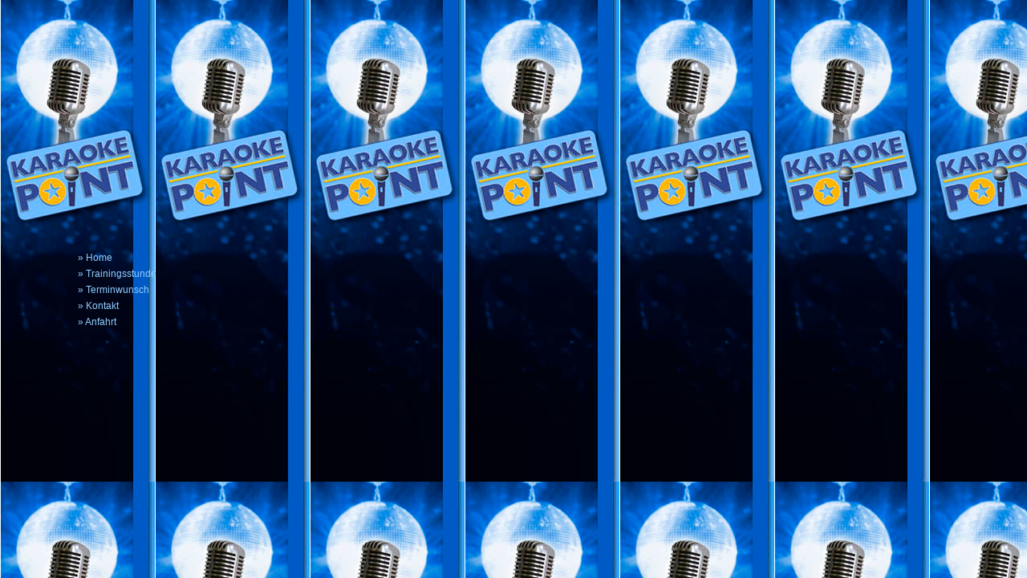

--- FILE ---
content_type: text/html
request_url: http://karaokepoint.de/s_navi.htm
body_size: 570
content:
<!DOCTYPE HTML PUBLIC "-//W3C//DTD HTML 4.01 Transitional//EN"
"http://www.w3.org/TR/html4/loose.dtd">
<html>
<head>
<title>KARAOKE POINT AACHEN</title>
<meta http-equiv="Content-Type" content="text/html; charset=iso-8859-1">
<link href="css_navi.css" rel="stylesheet" type="text/css">
<style type="text/css">
<!--
body {
	background-image: url(back_navi.jpg);
	background-color: #000000;
}
body,td,th {
	color: #FFFFFF;
}
-->
</style></head>

<body>
<table width="100%" border="0" cellspacing="0" cellpadding="0">
  <tr>
    <td width="7%"><img src="filler" width="12" height="303"></td>
    <td width="93%"><a href="s_main.htm" target="main"><img src="filler" width="159" height="303" border="0"></a></td>
  </tr>
  <tr>
    <td>&nbsp;</td>
    <td><a href="s_main.htm" target="main">&raquo; Home<br>
      </a><a href="s_traning.htm" target="main">&raquo; Trainingsstunde</a> <br>
      <a href="s_terminwunsch.htm" target="main">&raquo; Terminwunsch</a><br>      
      <a href="s_kontakt.htm" target="main">&raquo; Kontakt</a><br>
    <a href="s_anfahrt.htm" target="main">&raquo; Anfahrt</a><br>      </td>
  </tr>
</table>
</body>
</html>


--- FILE ---
content_type: text/css
request_url: http://karaokepoint.de/css_navi.css
body_size: 356
content:
body
	{
	cursor:default;

	scrollbar-arrow-color:#666666;
	scrollbar-base-color:#C9C9C9;
	scrollbar-face-color:#CACACA;
	scrollbar-highlight-color:#C9C9C9;
	scrollbar-shadow-color:#C9C9C9;
	scrollbar-3dlight-color:#666666; 
	scrollbar-darkshadow-color:#666666;
	scrollbar-track-color:#C9C9C9;
	
	margin-top:5;
	margin-bottom:5;
	margin-left:5;
	margin-right:5;
	}
ul
	{
	cursor:default;
	}

a
	{
	font-weight:normal;
	text-decoration:none;
	font-family: Verdana, Arial, Helvetica, sans-serif;
	font-size: 12px;
	line-height: 20px;
	color: #91CDFF;



	}
	
a:hover
	{
	font-weight:normal;
	text-decoration:underline;


	background:;
	color: #FFFFFF;
	font-family: Verdana, Arial, Helvetica, sans-serif;
	font-size: 12px;
	line-height: 20px;


	}

a:active
	{
	font-weight:normal;
	text-decoration:underline;

	background:;
	color: #FFFFFF;

	}div { 
	cursor:default;
 } ol { 
	cursor:default;
 } 

p { 
	cursor:default;
 } table { 
	cursor:default;
 } td {
	cursor:default;
	font-family: Verdana, Arial, Helvetica, sans-serif;
	font-size: 12px;
	line-height: 20px;

 } 
